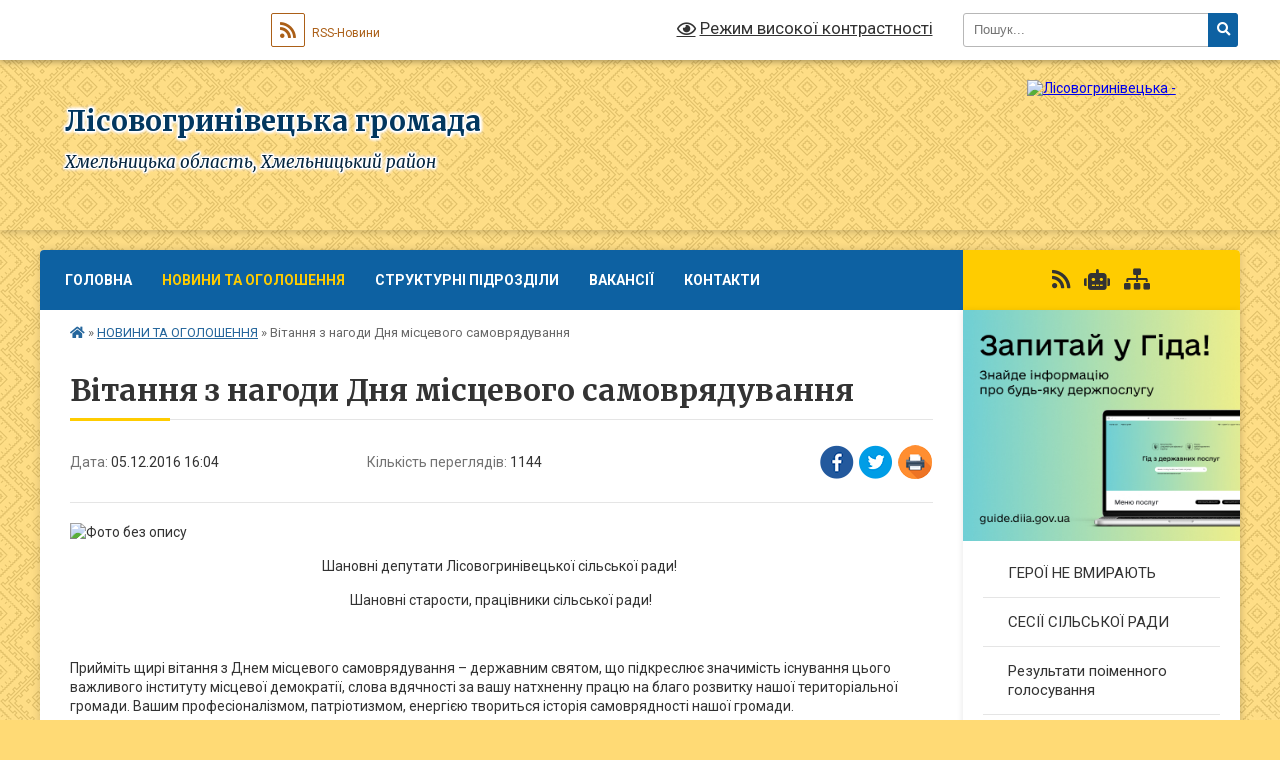

--- FILE ---
content_type: text/html; charset=UTF-8
request_url: https://lisovogrynivecka-rada.gov.ua/news/16-04-04-05-12-2016/
body_size: 10502
content:
<!DOCTYPE html>
<html lang="uk">
<head>
	<!--[if IE]><meta http-equiv="X-UA-Compatible" content="IE=edge"><![endif]-->
	<meta charset="utf-8">
	<meta name="viewport" content="width=device-width, initial-scale=1">
	<!--[if IE]><script>
		document.createElement('header');
		document.createElement('nav');
		document.createElement('main');
		document.createElement('section');
		document.createElement('article');
		document.createElement('aside');
		document.createElement('footer');
		document.createElement('figure');
		document.createElement('figcaption');
	</script><![endif]-->
	<title>Вітання з нагоди Дня місцевого самоврядування | Лісовогринівецька громада</title>
	<meta name="description" content=". . Шановні депутати Лісовогринівецької сільської ради! . . Шановні старости, працівники сільської ради!. .  . . Прийміть щирі вітання з Днем місцевого самоврядування &amp;ndash; державним святом, що підкреслює значимість існування ць">
	<meta name="keywords" content="Вітання, з, нагоди, Дня, місцевого, самоврядування, |, Лісовогринівецька, громада">

	
		<meta property="og:image" content="https://rada.info/upload/users_files/04403717/b5242f7652e464ef9c3452702d550767.jpg">
	<meta property="og:image:width" content="900">
	<meta property="og:image:height" content="506">
			<meta property="og:title" content="Вітання з нагоди Дня місцевого самоврядування">
				<meta property="og:type" content="article">
	<meta property="og:url" content="https://lisovogrynivecka-rada.gov.ua/news/16-04-04-05-12-2016/">
		
		<link rel="apple-touch-icon" sizes="57x57" href="https://gromada.org.ua/apple-icon-57x57.png">
	<link rel="apple-touch-icon" sizes="60x60" href="https://gromada.org.ua/apple-icon-60x60.png">
	<link rel="apple-touch-icon" sizes="72x72" href="https://gromada.org.ua/apple-icon-72x72.png">
	<link rel="apple-touch-icon" sizes="76x76" href="https://gromada.org.ua/apple-icon-76x76.png">
	<link rel="apple-touch-icon" sizes="114x114" href="https://gromada.org.ua/apple-icon-114x114.png">
	<link rel="apple-touch-icon" sizes="120x120" href="https://gromada.org.ua/apple-icon-120x120.png">
	<link rel="apple-touch-icon" sizes="144x144" href="https://gromada.org.ua/apple-icon-144x144.png">
	<link rel="apple-touch-icon" sizes="152x152" href="https://gromada.org.ua/apple-icon-152x152.png">
	<link rel="apple-touch-icon" sizes="180x180" href="https://gromada.org.ua/apple-icon-180x180.png">
	<link rel="icon" type="image/png" sizes="192x192"  href="https://gromada.org.ua/android-icon-192x192.png">
	<link rel="icon" type="image/png" sizes="32x32" href="https://gromada.org.ua/favicon-32x32.png">
	<link rel="icon" type="image/png" sizes="96x96" href="https://gromada.org.ua/favicon-96x96.png">
	<link rel="icon" type="image/png" sizes="16x16" href="https://gromada.org.ua/favicon-16x16.png">
	<link rel="manifest" href="https://gromada.org.ua/manifest.json">
	<meta name="msapplication-TileColor" content="#ffffff">
	<meta name="msapplication-TileImage" content="https://gromada.org.ua/ms-icon-144x144.png">
	<meta name="theme-color" content="#ffffff">
	
	
		<meta name="robots" content="">
	
	<link rel="preconnect" href="https://fonts.googleapis.com">
	<link rel="preconnect" href="https://fonts.gstatic.com" crossorigin>
	<link href="https://fonts.googleapis.com/css?family=Merriweather:400i,700|Roboto:400,400i,700,700i&amp;subset=cyrillic-ext" rel="stylesheet">

    <link rel="preload" href="https://cdnjs.cloudflare.com/ajax/libs/font-awesome/5.9.0/css/all.min.css" as="style">
	<link rel="stylesheet" href="https://cdnjs.cloudflare.com/ajax/libs/font-awesome/5.9.0/css/all.min.css" integrity="sha512-q3eWabyZPc1XTCmF+8/LuE1ozpg5xxn7iO89yfSOd5/oKvyqLngoNGsx8jq92Y8eXJ/IRxQbEC+FGSYxtk2oiw==" crossorigin="anonymous" referrerpolicy="no-referrer" />
	
	
    <link rel="preload" href="//gromada.org.ua/themes/ukraine/css/styles_vip.css?v=3.38" as="style">
	<link rel="stylesheet" href="//gromada.org.ua/themes/ukraine/css/styles_vip.css?v=3.38">
	
	<link rel="stylesheet" href="//gromada.org.ua/themes/ukraine/css/260/theme_vip.css?v=1769048496">
	
		<!--[if lt IE 9]>
	<script src="https://oss.maxcdn.com/html5shiv/3.7.2/html5shiv.min.js"></script>
	<script src="https://oss.maxcdn.com/respond/1.4.2/respond.min.js"></script>
	<![endif]-->
	<!--[if gte IE 9]>
	<style type="text/css">
		.gradient { filter: none; }
	</style>
	<![endif]-->

</head>
<body class=" right">

	<a href="#top_menu" class="skip-link link" aria-label="Перейти до головного меню (Alt+1)" accesskey="1">Перейти до головного меню (Alt+1)</a>
	<a href="#left_menu" class="skip-link link" aria-label="Перейти до бічного меню (Alt+2)" accesskey="2">Перейти до бічного меню (Alt+2)</a>
    <a href="#main_content" class="skip-link link" aria-label="Перейти до головного вмісту (Alt+3)" accesskey="3">Перейти до текстового вмісту (Alt+3)</a>

	

		<div id="all_screen">

						<section class="search_menu">
				<div class="wrap">
					<div class="row">
						<div class="grid-25 fl">
							<form action="https://lisovogrynivecka-rada.gov.ua/search/" class="search">
								<input type="text" name="q" value="" placeholder="Пошук..." aria-label="Введіть пошукову фразу" required>
								<button type="submit" name="search" value="y" aria-label="Натисніть, щоб здійснити пошук"><i class="fa fa-search"></i></button>
							</form>
							<a id="alt_version_eye" href="#" title="Режим високої контрастності" onclick="return set_special('5d399868bc3c7289a0e54908db233f0c9a9a2e10');"><i class="far fa-eye"></i></a>
						</div>
						<div class="grid-75">
							<div class="row">
								<div class="grid-25" style="padding-top: 13px;">
									<div id="google_translate_element"></div>
								</div>
								<div class="grid-25" style="padding-top: 13px;">
									<a href="https://gromada.org.ua/rss/260/" class="rss" title="RSS-стрічка"><span><i class="fa fa-rss"></i></span> RSS-Новини</a>
								</div>
								<div class="grid-50 alt_version_block">

									<div class="alt_version">
										<a href="#" class="set_special_version" onclick="return set_special('5d399868bc3c7289a0e54908db233f0c9a9a2e10');"><i class="far fa-eye"></i> Режим високої контрастності</a>
									</div>

								</div>
								<div class="clearfix"></div>
							</div>
						</div>
						<div class="clearfix"></div>
					</div>
				</div>
			</section>
			
			<header>
				<div class="wrap">
					<div class="row">

						<div class="grid-25 logo fl">
							<a href="https://lisovogrynivecka-rada.gov.ua/" id="logo">
								<img src="https://rada.info/upload/users_files/04403717/gerb/На-шапку-сайту.На-оголошення.png" alt="Лісовогринівецька - ">
							</a>
						</div>
						<div class="grid-75 title fr">
							<div class="slogan_1">Лісовогринівецька громада</div>
							<div class="slogan_2">Хмельницька область, Хмельницький район</div>
						</div>
						<div class="clearfix"></div>

					</div>
					
										
				</div>
			</header>

			<div class="wrap">
				<section class="middle_block">

					<div class="row">
						<div class="grid-75 fr">
							<nav class="main_menu" id="top_menu">
								<ul>
																		<li class="">
										<a href="https://lisovogrynivecka-rada.gov.ua/main/">ГОЛОВНА</a>
																													</li>
																		<li class="active has-sub">
										<a href="https://lisovogrynivecka-rada.gov.ua/news/">НОВИНИ ТА ОГОЛОШЕННЯ</a>
																				<button onclick="return show_next_level(this);" aria-label="Показати підменю"></button>
																														<ul>
																						<li>
												<a href="https://lisovogrynivecka-rada.gov.ua/novini-pensijnogo-fondu-15-06-22-15-05-2023/">Новини пенсійного фонду</a>
																																			</li>
																						<li>
												<a href="https://lisovogrynivecka-rada.gov.ua/podatkovi-novini-15-05-57-15-05-2023/">Податкові новини</a>
																																			</li>
																																</ul>
																			</li>
																		<li class="">
										<a href="https://lisovogrynivecka-rada.gov.ua/strukturni-pidrozdili-11-30-49-31-05-2016/">СТРУКТУРНІ ПІДРОЗДІЛИ</a>
																													</li>
																		<li class="">
										<a href="https://lisovogrynivecka-rada.gov.ua/vakansii-1540277688/">ВАКАНСІЇ</a>
																													</li>
																		<li class="">
										<a href="https://lisovogrynivecka-rada.gov.ua/feedback/">КОНТАКТИ</a>
																													</li>
																										</ul>

								<button class="menu-button" id="open-button" tabindex="-1"><i class="fas fa-bars"></i> Меню сайту</button>

							</nav>
							
							<div class="clearfix"></div>

														<section class="bread_crumbs">
								<div xmlns:v="http://rdf.data-vocabulary.org/#"><a href="https://lisovogrynivecka-rada.gov.ua/" title="Головна сторінка"><i class="fas fa-home"></i></a> &raquo; <a href="https://lisovogrynivecka-rada.gov.ua/news/" aria-current="page">НОВИНИ ТА ОГОЛОШЕННЯ</a>  &raquo; <span>Вітання з нагоди Дня місцевого самоврядування</span></div>
							</section>
							
							<main id="main_content">

																											<h1>Вітання з нагоди Дня місцевого самоврядування</h1>


<div class="row">
	<div class="grid-30 one_news_date">
		Дата: <span>05.12.2016 16:04</span>
	</div>
	<div class="grid-30 one_news_count">
		Кількість переглядів: <span>1144</span>
	</div>
		<div class="grid-30 one_news_socials">
		<button class="social_share" data-type="fb" aria-label="Поширити у Фейсбук"><img src="//gromada.org.ua/themes/ukraine/img/share/fb.png" alt="Іконка Facebook"></button>
		<button class="social_share" data-type="tw" aria-label="Поширити в Tweitter"><img src="//gromada.org.ua/themes/ukraine/img/share/tw.png" alt="Іконка Twitter"></button>
		<button class="print_btn" onclick="window.print();" aria-label="Надрукувати статтю"><img src="//gromada.org.ua/themes/ukraine/img/share/print.png" alt="Значок принтера"></button>
	</div>
		<div class="clearfix"></div>
</div>

<hr>

<p><img alt="Фото без опису"  alt="" src="https://rada.info/upload/users_files/04403717/b5242f7652e464ef9c3452702d550767.jpg" style="width: 800px; height: 300px;" /></p>

<p align="center">Шановні депутати Лісовогринівецької сільської ради!&nbsp;</p>

<p align="center">Шановні старости, працівники сільської ради!</p>

<p align="center">&nbsp;</p>

<p>Прийміть щирі вітання з Днем місцевого самоврядування &ndash; державним святом, що підкреслює значимість існування цього важливого інституту місцевої демократії, слова вдячності за вашу натхненну працю на благо розвитку нашої територіальної громади. Вашим професіоналізмом, патріотизмом, енергією твориться історія самоврядності нашої громади.</p>

<p>Нехай цей урочистий день додасть усім вам сил і наснаги на добрі справи, впевненості у майбутньому нашої громади, &nbsp;порозуміння і єдності задля її добра і благополуччя.</p>

<p>Щастя вам, добробуту, земних гараздів!</p>

<p>&nbsp;</p>

<p>З повагою</p>

<p>Лісовогринівецький сільський голова &nbsp; &nbsp; &nbsp; &nbsp; &nbsp; &nbsp; &nbsp; &nbsp; &nbsp; &nbsp; &nbsp; &nbsp; &nbsp; &nbsp; &nbsp; &nbsp; &nbsp; &nbsp; &nbsp; &nbsp; &nbsp; &nbsp; &nbsp; &nbsp; &nbsp; &nbsp; &nbsp; &nbsp; &nbsp; &nbsp; &nbsp; &nbsp; &nbsp; &nbsp; &nbsp; &nbsp; &nbsp; &nbsp; &nbsp; &nbsp; &nbsp; &nbsp; &nbsp; &nbsp; &nbsp; &nbsp; &nbsp; &nbsp; &nbsp; &nbsp; &nbsp;Віталій Гралюк</p>
<div class="clearfix"></div>

<hr>



<p><a href="https://lisovogrynivecka-rada.gov.ua/news/" class="btn btn-grey">&laquo; повернутися</a></p>																	
							</main>
						</div>
						<div class="grid-25 fl">

							<div class="project_name">
								<a href="https://gromada.org.ua/rss/260/" rel="nofollow" target="_blank" title="RSS-стрічка новин сайту"><i class="fas fa-rss"></i></a>
																<a href="https://lisovogrynivecka-rada.gov.ua/feedback/#chat_bot" title="Наша громада в смартфоні"><i class="fas fa-robot"></i></a>
																																																								<a href="https://lisovogrynivecka-rada.gov.ua/sitemap/" title="Мапа сайту"><i class="fas fa-sitemap"></i></a>
							</div>
														<aside class="left_sidebar">
							
																<div class="diia_guide">
									<a href="https://guide.diia.gov.ua/" rel="nofollow" target="_blank" title="Посилання на Гіда з державних послуг"><img src="https://gromada.org.ua/upload/diia_guide.jpg" alt="Гід державних послуг"></a>
								</div>
								
																<nav class="sidebar_menu" id="left_menu">
									<ul>
																				<li class="">
											<a href="https://lisovogrynivecka-rada.gov.ua/geroi-ne-vmirajut-14-48-18-13-08-2024/">ГЕРОЇ НЕ ВМИРАЮТЬ</a>
																																</li>
																				<li class="">
											<a href="https://lisovogrynivecka-rada.gov.ua/sesii-silskoi-radi-10-41-17-11-04-2017/">СЕСІЇ СІЛЬСЬКОЇ РАДИ</a>
																																</li>
																				<li class="">
											<a href="https://lisovogrynivecka-rada.gov.ua/rezultati-poimennogo-golosuvannya-12-03-35-22-03-2017/">Результати поіменного голосування</a>
																																</li>
																				<li class=" has-sub">
											<a href="https://lisovogrynivecka-rada.gov.ua/vikonavchij-komitet-silskoi-radi-15-58-56-04-04-2017/">Виконавчий комітет сільської ради</a>
																						<button onclick="return show_next_level(this);" aria-label="Показати підменю"></button>
																																	<i class="fa fa-chevron-right"></i>
											<ul>
																								<li class="">
													<a href="https://lisovogrynivecka-rada.gov.ua/sklad-vikonavchogo-komitetu-14-48-15-15-05-2023/">Склад виконавчого комітету</a>
																																						</li>
																																			</ul>
																					</li>
																				<li class="">
											<a href="https://lisovogrynivecka-rada.gov.ua/sluzhba-u-spravah-veteraniv-13-34-49-01-05-2025/">Ветеранський супровід</a>
																																</li>
																				<li class=" has-sub">
											<a href="https://lisovogrynivecka-rada.gov.ua/grafiki-prijomu-gromadyan-13-49-12-03-02-2022/">Графіки прийому громадян</a>
																						<button onclick="return show_next_level(this);" aria-label="Показати підменю"></button>
																																	<i class="fa fa-chevron-right"></i>
											<ul>
																								<li class="">
													<a href="https://lisovogrynivecka-rada.gov.ua/grafik-osobistogo-prijomu-gromadyan-lisovogriniveckim-silskim-golovoju-13-51-46-03-02-2022/">Графік особистого прийому громадян Лісовогринівецьким сільським головою</a>
																																						</li>
																								<li class="">
													<a href="https://lisovogrynivecka-rada.gov.ua/grafik-viiznih-osobistih-prijomiv-gromadyan-lisovogriniveckim-silskim-golovoju-ta-pershim-zastupnikom-silskogo-golovi-13-52-38-03-02-2022/">Графік виїзних особистих прийомів громадян Лісовогринівецьким сільським головою та першим заступником сільського голови</a>
																																						</li>
																								<li class="">
													<a href="https://lisovogrynivecka-rada.gov.ua/grafik-roboti-pracivnikiv-starostinskogo-okrugu-z-centrom-v-s-pashkivci-13-55-01-03-02-2022/">Графік роботи працівників старостинського округу з центром в с. Пашківці</a>
																																						</li>
																								<li class="">
													<a href="https://lisovogrynivecka-rada.gov.ua/grafik-roboti-pracivnikiv-starostinskogo-okrugu-z-centrom-v-s-arkadiivci-13-55-38-03-02-2022/">Графік роботи працівників старостинського округу з центром в с. Аркадіївці</a>
																																						</li>
																								<li class="">
													<a href="https://lisovogrynivecka-rada.gov.ua/grafik-roboti-pracivnikiv-starostinskogo-okrugu-z-centrom-v-s-stufchinci-13-57-50-03-02-2022/">Графік роботи працівників старостинського округу з центром в с. Стуфчинці</a>
																																						</li>
																								<li class="">
													<a href="https://lisovogrynivecka-rada.gov.ua/grafik-roboti-pracivnikiv-starostinskogo-okrugu-z-centrom-v-s-gnativci-13-59-34-03-02-2022/">Графік роботи працівників старостинського округу з центром в с. Гнатівці</a>
																																						</li>
																								<li class="">
													<a href="https://lisovogrynivecka-rada.gov.ua/grafik-roboti-pracivnikiv-starostinskogo-okrugu-z-centrom-v-s-shpichinci-14-01-06-03-02-2022/">Графік роботи працівників старостинського округу з центром в с. Шпичинці</a>
																																						</li>
																								<li class="">
													<a href="https://lisovogrynivecka-rada.gov.ua/timchasovij-grafik-prijomu-gromadyan-lisovogriniveckim-silskim-golovoju-v-s-stufchinci-ta-s-tiranivka-14-47-13-05-05-2023/">Тимчасовий графік прийому громадян Лісовогринівецьким сільським головою в с. Стуфчинці та с. Тиранівка</a>
																																						</li>
																																			</ul>
																					</li>
																				<li class="">
											<a href="https://lisovogrynivecka-rada.gov.ua/civilnij-zahist-1539772221/">Цивільний захист</a>
																																</li>
																				<li class="">
											<a href="https://lisovogrynivecka-rada.gov.ua/dostup-do-publichnoi-informacii-14-41-58-09-04-2021/">Доступ до публічної інформації</a>
																																</li>
																				<li class=" has-sub">
											<a href="https://lisovogrynivecka-rada.gov.ua/normativna-baza-1539844262/">Нормативна база</a>
																						<button onclick="return show_next_level(this);" aria-label="Показати підменю"></button>
																																	<i class="fa fa-chevron-right"></i>
											<ul>
																								<li class="">
													<a href="https://lisovogrynivecka-rada.gov.ua/reglament-silskoi-radi-vosmogo-sklikannya-14-18-35-02-01-2021/">Регламент сільської ради восьмого скликання</a>
																																						</li>
																																			</ul>
																					</li>
																				<li class="">
											<a href="https://lisovogrynivecka-rada.gov.ua/regulyatorna-politika-1554895761/">Регуляторні акти</a>
																																</li>
																				<li class="">
											<a href="https://lisovogrynivecka-rada.gov.ua/protidiya-domashnomu-nasilstvu-1559899672/">Протидія домашньому насильству</a>
																																</li>
																				<li class=" has-sub">
											<a href="https://lisovogrynivecka-rada.gov.ua/sluzhba-u-spravah-ditej-10-44-07-27-10-2021/">Служба у справах дітей</a>
																						<button onclick="return show_next_level(this);" aria-label="Показати підменю"></button>
																																	<i class="fa fa-chevron-right"></i>
											<ul>
																								<li class="">
													<a href="https://lisovogrynivecka-rada.gov.ua/yak-podati-dokumenti-schob-vstati-na-kvartirnij-oblik-10-46-16-27-10-2021/">Як подати документи, щоб встати на квартирний облік</a>
																																						</li>
																								<li class="">
													<a href="https://lisovogrynivecka-rada.gov.ua/odnorazova-dopomoga-dlya-ditejsirit-ditej-pozbavlenih-batkivskogo-pikluvannya-ta-osib-z-ih-chisla-10-47-05-27-10-2021/">Одноразова допомога для дітей-сиріт, дітей, позбавлених батьківського піклування та осіб, з їх числа</a>
																																						</li>
																								<li class="">
													<a href="https://lisovogrynivecka-rada.gov.ua/patronatna-simya-11-11-28-28-09-2022/">Патронатна сім'я</a>
																																						</li>
																																			</ul>
																					</li>
																				<li class="">
											<a href="https://lisovogrynivecka-rada.gov.ua/derzhavna-reestraciya-aktiv-civilnogo-stanu-15-52-39-25-04-2024/">Державна реєстрація актів цивільного стану</a>
																																</li>
																				<li class="">
											<a href="https://lisovogrynivecka-rada.gov.ua/informaciya-pro-centr-nadannya-socialnih-poslug-lisovogriniveckoi-silskoi-radi-11-06-42-03-01-2023/">Центр надання соціальних послуг</a>
																																</li>
																				<li class="">
											<a href="https://lisovogrynivecka-rada.gov.ua/generalni-plani-naselenih-punktiv-gromadi-14-39-17-25-10-2022/">Генеральні плани населених пунктів громади</a>
																																</li>
																				<li class="">
											<a href="https://lisovogrynivecka-rada.gov.ua/perelik-zatverdzhenih-pravil-na-teritorii-lisovogriniveckoi-gromadi-14-17-02-20-07-2023/">Перелік затверджених правил на території Лісовогринівецької громади</a>
																																</li>
																				<li class=" has-sub">
											<a href="https://lisovogrynivecka-rada.gov.ua/deputatskij-sklad-14-53-21-15-05-2023/">Депутатський склад</a>
																						<button onclick="return show_next_level(this);" aria-label="Показати підменю"></button>
																																	<i class="fa fa-chevron-right"></i>
											<ul>
																								<li class="">
													<a href="https://lisovogrynivecka-rada.gov.ua/postijna-komisiya-z-pitan-mistobuduvannya-budivnictva-pitan-zhitlovokomunalnogo-gospodarstva-komunalnoi-vlasnosti-zemelnih-vidnosin-ta-ohoro-16-44-35-29-11-2023/">Постійна комісія з питань містобудування, будівництва, питань житлово-комунального господарства, комунальної власності земельних відносин та охорони природи, благоустрою</a>
																																						</li>
																								<li class="">
													<a href="https://lisovogrynivecka-rada.gov.ua/postijna-komisiya-z-pitan-osviti-kulturi-molodi-fizichnoi-kulturi-ohoroni-zdorov’ya-ta-socialnogo-zahistu-prav-ljudini-zakonnosti-deputats-16-45-32-29-11-2023/">Постійна комісія з питань освіти, культури, молоді, фізичної культури, охорони здоров’я та соціального захисту, прав людини, законності, депутатської діяльності, етики та ЗМІ</a>
																																						</li>
																								<li class="">
													<a href="https://lisovogrynivecka-rada.gov.ua/postijna-komisiya-z-pitan-planuvannya-finansiv-bjudzhetureglamentu-socialnoekonomichnogo-rozvitku-ta-pidpriemnictva-16-45-48-29-11-2023/">Постійна комісія з питань планування, фінансів, бюджету,регламенту соціально-економічного розвитку та підприємництва</a>
																																						</li>
																																			</ul>
																					</li>
																				<li class=" has-sub">
											<a href="https://lisovogrynivecka-rada.gov.ua/ochischennya-vladi-10-15-04-16-01-2017/">Очищення влади</a>
																						<button onclick="return show_next_level(this);" aria-label="Показати підменю"></button>
																																	<i class="fa fa-chevron-right"></i>
											<ul>
																								<li class="">
													<a href="https://lisovogrynivecka-rada.gov.ua/rozporyadzhennya-silskogo-golovi-graljuka-vv-pro-pochatok-provedennya-perevirki-peredbachenoi-zakonom-ukraini-pro-ochischennya-vladi-11-33-54-16-01-20/">Розпорядження сільського голови Гралюка В.В. "Про початок проведення перевірки, передбаченої Законом України "Про очищення влади"</a>
																																						</li>
																								<li class="">
													<a href="https://lisovogrynivecka-rada.gov.ua/povidomlennya-pro-pochatok-perevirki-peredbachenoi-zakonom-ukraini-pro-ochischennya-vladi-11-34-40-16-01-2017/">Повідомлення про початок перевірки, передбаченої Законом України "Про очищення влади"</a>
																																						</li>
																								<li class="">
													<a href="https://lisovogrynivecka-rada.gov.ua/ljustraciya-11-35-23-16-01-2017/">Люстрація</a>
																																						</li>
																																			</ul>
																					</li>
																				<li class="">
											<a href="https://lisovogrynivecka-rada.gov.ua/robocha-grupa-z-pitan-legalizacii-zarobitnoi-plati-i-zajnyatosti-naselennya-14-38-57-20-04-2017/">Робоча група з питань легалізації заробітньої плати і зайнятості населення</a>
																																</li>
																				<li class="">
											<a href="https://lisovogrynivecka-rada.gov.ua/pasporti-bjudzhetnih-program-15-32-05-20-04-2021/">Паспорти бюджетних програм</a>
																																</li>
																				<li class="">
											<a href="https://lisovogrynivecka-rada.gov.ua/podatkova-sluzhba-informue-13-23-50-26-04-2021/">Податкова служба інформує!</a>
																																</li>
																				<li class="">
											<a href="https://lisovogrynivecka-rada.gov.ua/more_news2/">Події</a>
																																</li>
																													</ul>
								</nav>

																	<div class="petition_block">

	<div class="petition_title">Публічні закупівлі</div>

		<p><a href="https://lisovogrynivecka-rada.gov.ua/prozorro/" title="Прозорро - публічні закупівлі"><img src="//gromada.org.ua/themes/ukraine/img/prozorro_logo.png?v=2025" alt="Банер Прозорро"></a></p>
	
	
	
</div>								
																	<div class="petition_block">
	
	<div class="petition_title">Особистий кабінет користувача</div>

		<div class="alert alert-warning">
		Ви не авторизовані. Для того, щоб мати змогу створювати або підтримувати петиції<br>
		<a href="#auth_petition" class="open-popup add_petition btn btn-yellow btn-small btn-block" style="margin-top: 10px;"><i class="fa fa-user"></i> авторизуйтесь</a>
	</div>
		
			<div class="petition_title">Система петицій</div>
		
					<div class="none_petition">Немає петицій, за які можна голосувати</div>
							<p style="margin-bottom: 10px;"><a href="https://lisovogrynivecka-rada.gov.ua/all_petitions/" class="btn btn-grey btn-small btn-block"><i class="fas fa-clipboard-list"></i> Всі петиції (6)</a></p>
				
		
	
</div>
								
								
								
								
																<div id="banner_block">

									<p style="text-align:center"><a rel="nofollow" href="http://www.president.gov.ua/"><img alt="ПРЕЗИДЕНТ УКРАЇНИ" src="https://gromada.info/upload/images/banner_prezident_262.png" style="height:63px; margin-bottom:2px; width:262px" /></a></p>

<p style="text-align:center"><a rel="nofollow" href="http://rada.gov.ua/" target="_blank"><img alt="Фото без опису" src="https://rada.info/upload/users_files/04403717/e8b6b3262ef8d6791ceebb5af5a23361.jpg" style="height:62px; width:250px" /></a></p>

<p style="text-align:center"><a rel="nofollow" href="http://decentralization.gov.ua/"><img alt="Фото без опису" src="https://rada.info/upload/users_files/04403717/2948b10543e5f24ce1f669f81a72c26f.png" style="height:55px; width:250px" /></a></p>

<p style="text-align:center"><a rel="nofollow" href="http://km-oblrada.gov.ua/"><img alt="Фото без опису" src="https://rada.info/upload/users_files/04403717/887b74c59afa3337db9cf81ee4573951.jpg" style="height:63px; width:250px" /></a></p>

<p style="text-align:center"><a rel="nofollow" href="http://www.adm.km.ua/"><img alt="Фото без опису" src="https://rada.info/upload/users_files/04403717/ead3af8155d6fc7177d29fceac9ebac7.jpg" style="height:59px; width:250px" /></a></p>

<p style="text-align:center"><a rel="nofollow" href="http://www.rayrada.km.ua/"><img alt="Фото без опису" src="https://rada.info/upload/users_files/04403717/e856d93944909bbc23a65fcdffa762c5.jpg" style="height:80px; width:250px" /></a></p>

<p style="text-align:center"><a rel="nofollow" href="https://www.auc.org.ua/" target="_blank"><img alt="Фото без опису" src="https://rada.info/upload/users_files/04403717/198892338ff3569c2d0954ad2b91fbff.jpg" style="height:111px; width:250px" /></a></p>

<p style="text-align:center"><a rel="nofollow" href="https://legalaid.gov.ua/"><img alt="Фото без опису"  src="https://rada.info/upload/users_files/04403717/f2e72529ef944b9d6965c9e1543434dd.png" style="width: 300px; height: 150px;" /></a></p>
									<div class="clearfix"></div>

									<A rel="nofollow" href="https://www.dilovamova.com/"><IMG width=250 height=250 border=0 alt="Святковий календар. Спілкуємося українською мовою" title="Святковий календар. Спілкуємося українською мовою" src="https://www.dilovamova.com/images/wpi.cache/informer/informer_200_01.png"></A>




<!-- MyCounter v.2.0 -->
<script type="text/javascript"><!--
my_id = 162255;
my_width = 88;
my_height = 31;
my_alt = "MyCounter - счётчик и статистика";
//--></script>
<script type="text/javascript"
  src="https://get.mycounter.ua/counter2.0.js">
</script><noscript>
<a target="_blank" rel="nofollow" href="https://mycounter.ua/"><img
src="https://get.mycounter.ua/counter.php?id=162255"
title="MyCounter - счётчик и статистика"
alt="MyCounter - счётчик и статистика"
width="88" height="31" border="0" /></a></noscript>
<!--/ MyCounter -->
									<div class="clearfix"></div>

								</div>
								
							</aside>
						</div>
						<div class="clearfix"></div>
					</div>

					
				</section>

			</div>

			<section class="footer_block">
				<div class="mountains">
				<div class="wrap">
					<div class="other_projects">
						<a href="https://gromada.org.ua/" target="_blank" rel="nofollow"><img src="https://rada.info/upload/footer_banner/b_gromada_new.png" alt="Веб-сайти для громад України - GROMADA.ORG.UA"></a>
						<a href="https://rda.org.ua/" target="_blank" rel="nofollow"><img src="https://rada.info/upload/footer_banner/b_rda_new.png" alt="Веб-сайти для районних державних адміністрацій України - RDA.ORG.UA"></a>
						<a href="https://rayrada.org.ua/" target="_blank" rel="nofollow"><img src="https://rada.info/upload/footer_banner/b_rayrada_new.png" alt="Веб-сайти для районних рад України - RAYRADA.ORG.UA"></a>
						<a href="https://osv.org.ua/" target="_blank" rel="nofollow"><img src="https://rada.info/upload/footer_banner/b_osvita_new.png?v=1" alt="Веб-сайти для відділів освіти та освітніх закладів - OSV.ORG.UA"></a>
						<a href="https://gromada.online/" target="_blank" rel="nofollow"><img src="https://rada.info/upload/footer_banner/b_other_new.png" alt="Розробка офіційних сайтів державним організаціям"></a>
					</div>
					<div class="under_footer">
						Лісовогринівецька громада - 2016-2026 &copy; Весь контент доступний за ліцензією <a href="https://creativecommons.org/licenses/by/4.0/deed.uk" target="_blank" rel="nofollow">Creative Commons Attribution 4.0 International License</a>, якщо не зазначено інше.
					</div>
				</div>
				</div>
			</section>

			<footer>
				<div class="wrap">
					<div class="row">
						<div class="grid-25 socials">
							<a href="https://gromada.org.ua/rss/260/" rel="nofollow" target="_blank" title="RSS-стрічка"><i class="fas fa-rss"></i></a>							
														<a href="https://lisovogrynivecka-rada.gov.ua/feedback/#chat_bot" title="Наша громада в смартфоні"><i class="fas fa-robot"></i></a>
														<i class="fab fa-twitter"></i>							<i class="fab fa-instagram"></i>							<i class="fab fa-facebook-f"></i>							<i class="fab fa-youtube"></i>							<i class="fab fa-telegram"></i>						</div>
						<div class="grid-25 admin_auth_block">
														<a href="#auth_block" class="open-popup"><i class="fa fa-lock"></i> Вхід для <u>адміністратора</u></a>
													</div>
						<div class="grid-25">
							<div class="school_ban">
								<div class="row">
									<div class="grid-50" style="text-align: right;"><a href="https://gromada.org.ua/" target="_blank" rel="nofollow"><img src="//gromada.org.ua/gromada_orgua_88x31.png" alt="Gromada.org.ua - веб сайти діючих громад України"></a></div>
									<div class="grid-50 last"><a href="#get_gromada_ban" class="open-popup get_gromada_ban">Показати код для<br><u>вставки на сайт</u></a></div>
									<div class="clearfix"></div>
								</div>
							</div>
						</div>
						<div class="grid-25 developers">
							Розробка порталу: <br>
							<a href="https://vlada.ua/propozytsiyi/propozitsiya-gromadam/" target="_blank">&laquo;Vlada.ua&raquo;&trade;</a>
						</div>
						<div class="clearfix"></div>
					</div>
				</div>
			</footer>

		</div>





<script type="text/javascript" src="//gromada.org.ua/themes/ukraine/js/jquery-3.6.0.min.js"></script>
<script type="text/javascript" src="//gromada.org.ua/themes/ukraine/js/jquery-migrate-3.3.2.min.js"></script>
<script type="text/javascript" src="//gromada.org.ua/themes/ukraine/js/flickity.pkgd.min.js"></script>
<script type="text/javascript" src="//gromada.org.ua/themes/ukraine/js/flickity-imagesloaded.js"></script>
<script type="text/javascript">
	$(document).ready(function(){
		$(".main-carousel .carousel-cell.not_first").css("display", "block");
	});
</script>
<script type="text/javascript" src="//gromada.org.ua/themes/ukraine/js/icheck.min.js"></script>
<script type="text/javascript" src="//gromada.org.ua/themes/ukraine/js/superfish.min.js?v=2"></script>



<script type="text/javascript" src="//gromada.org.ua/themes/ukraine/js/functions_unpack.js?v=2.34"></script>
<script type="text/javascript" src="//gromada.org.ua/themes/ukraine/js/hoverIntent.js"></script>
<script type="text/javascript" src="//gromada.org.ua/themes/ukraine/js/jquery.magnific-popup.min.js"></script>
<script type="text/javascript" src="//gromada.org.ua/themes/ukraine/js/jquery.mask.min.js"></script>


	

<script type="text/javascript" src="//translate.google.com/translate_a/element.js?cb=googleTranslateElementInit"></script>
<script type="text/javascript">
	function googleTranslateElementInit() {
		new google.translate.TranslateElement({
			pageLanguage: 'uk',
			includedLanguages: 'de,en,es,fr,pl,hu,bg,ro,da,lt',
			layout: google.translate.TranslateElement.InlineLayout.SIMPLE,
			gaTrack: true,
			gaId: 'UA-71656986-1'
		}, 'google_translate_element');
	}
</script>

<script>
  (function(i,s,o,g,r,a,m){i["GoogleAnalyticsObject"]=r;i[r]=i[r]||function(){
  (i[r].q=i[r].q||[]).push(arguments)},i[r].l=1*new Date();a=s.createElement(o),
  m=s.getElementsByTagName(o)[0];a.async=1;a.src=g;m.parentNode.insertBefore(a,m)
  })(window,document,"script","//www.google-analytics.com/analytics.js","ga");

  ga("create", "UA-71656986-1", "auto");
  ga("send", "pageview");

</script>

<script async
src="https://www.googletagmanager.com/gtag/js?id=UA-71656986-2"></script>
<script>
   window.dataLayer = window.dataLayer || [];
   function gtag(){dataLayer.push(arguments);}
   gtag("js", new Date());

   gtag("config", "UA-71656986-2");
</script>




<div style="display: none;">
								<div id="get_gromada_ban" class="dialog-popup s">
    <h4>Код для вставки на сайт</h4>
    <div class="form-group">
        <img src="//gromada.org.ua/gromada_orgua_88x31.png">
    </div>
    <div class="form-group">
        <textarea id="informer_area" class="form-control"><a href="https://gromada.org.ua/" target="_blank"><img src="https://gromada.org.ua/gromada_orgua_88x31.png" alt="Gromada.org.ua - веб сайти діючих громад України" /></a></textarea>
    </div>
</div>			<div id="auth_block" class="dialog-popup s">

    <h4>Вхід для адміністратора</h4>
    <form action="//gromada.org.ua/n/actions/" method="post">
		
		
        
        <div class="form-group">
            <label class="control-label" for="login">Логін: <span>*</span></label>
            <input type="text" class="form-control" name="login" id="login" value="" required>
        </div>
        <div class="form-group">
            <label class="control-label" for="password">Пароль: <span>*</span></label>
            <input type="password" class="form-control" name="password" id="password" value="" required>
        </div>
		
        <div class="form-group">
			
            <input type="hidden" name="object_id" value="260">
			<input type="hidden" name="back_url" value="https://lisovogrynivecka-rada.gov.ua/news/16-04-04-05-12-2016/">
			
            <button type="submit" class="btn btn-yellow" name="pAction" value="login_as_admin_temp">Авторизуватись</button>
        </div>

    </form>

</div>


			
						
													<div id="auth_petition" class="dialog-popup s">

    <h4>Авторизація в системі електронних петицій</h4>
    <form action="//gromada.org.ua/n/actions/" method="post">

	
        
        <div class="form-group">
            <label class="control-label" for="petition_login">Email: <span>*</span></label>
            <input type="email" class="form-control" name="petition_login" id="petition_login" value="" autocomplete="off" required>
        </div>
        <div class="form-group">
            <label class="control-label" for="petition_password">Пароль: <span>*</span></label>
            <input type="password" class="form-control" name="petition_password" id="petition_password" value="" autocomplete="off" required>
        </div>
	
        <div class="form-group">
			
            <input type="hidden" name="gromada_id" value="260">
			<input type="hidden" name="back_url" value="https://lisovogrynivecka-rada.gov.ua/news/16-04-04-05-12-2016/">
			
            <input type="hidden" name="petition_id" value="">
            <button type="submit" class="btn btn-yellow" name="pAction" value="login_as_petition">Авторизуватись</button>
        </div>
					<div class="form-group" style="text-align: center;">
				Забулись пароль? <a class="open-popup" href="#forgot_password">Система відновлення пароля</a>
			</div>
			<div class="form-group" style="text-align: center;">
				Ще не зареєстровані? <a class="open-popup" href="#reg_petition">Реєстрація</a>
			</div>
		
    </form>

</div>


							<div id="reg_petition" class="dialog-popup">

    <h4>Реєстрація в системі електронних петицій</h4>
	
	<div class="alert alert-danger">
		<p>Зареєструватись можна буде лише після того, як громада підключить на сайт систему електронної ідентифікації. Наразі очікуємо підключення до ID.gov.ua. Вибачте за тимчасові незручності</p>
	</div>
	
    	
	<p>Вже зареєстровані? <a class="open-popup" href="#auth_petition">Увійти</a></p>

</div>


				<div id="forgot_password" class="dialog-popup s">

    <h4>Відновлення забутого пароля</h4>
    <form action="//gromada.org.ua/n/actions/" method="post">

	
        
        <div class="form-group">
            <input type="email" class="form-control" name="forgot_email" value="" placeholder="Email зареєстрованого користувача" required>
        </div>	
		
        <div class="form-group">
			<img id="forgot_img_captcha" src="//gromada.org.ua/upload/pre_captcha.png">
		</div>
		
        <div class="form-group">
            <label class="control-label" for="forgot_captcha">Результат арифм. дії: <span>*</span></label>
            <input type="text" class="form-control" name="forgot_captcha" id="forgot_captcha" value="" style="max-width: 120px; margin: 0 auto;" required>
        </div>
	
        <div class="form-group">
            <input type="hidden" name="gromada_id" value="260">
			
			<input type="hidden" name="captcha_code" id="forgot_captcha_code" value="7dead54337119639180903577ad09bf4">
			
            <button type="submit" class="btn btn-yellow" name="pAction" value="forgot_password_from_gromada">Відновити пароль</button>
        </div>
        <div class="form-group" style="text-align: center;">
			Згадали авторизаційні дані? <a class="open-popup" href="#auth_petition">Авторизуйтесь</a>
		</div>

    </form>

</div>

<script type="text/javascript">
    $(document).ready(function() {
        
		$("#forgot_img_captcha").on("click", function() {
			var captcha_code = $("#forgot_captcha_code").val();
			var current_url = document.location.protocol +"//"+ document.location.hostname + document.location.pathname;
			$("#forgot_img_captcha").attr("src", "https://vlada.ua/ajax/?gAction=get_captcha_code&cc="+captcha_code+"&cu="+current_url+"&"+Math.random());
			return false;
		});
		
		
				
		
    });
</script>							
																																						
	</div>
</body>
</html>

--- FILE ---
content_type: text/css;charset=UTF-8
request_url: https://gromada.org.ua/themes/ukraine/css/260/theme_vip.css?v=1769048496
body_size: -336
content:

    header {
        background-image: url(https://rada.info/upload/users_files/04403717/backgrounds/viber_ima154ge.jpg);
    }
    header .title {
        padding-top: 43px;
    }
    .fr {
        float: left;
    }
    .fl {
        float: right;
    }
